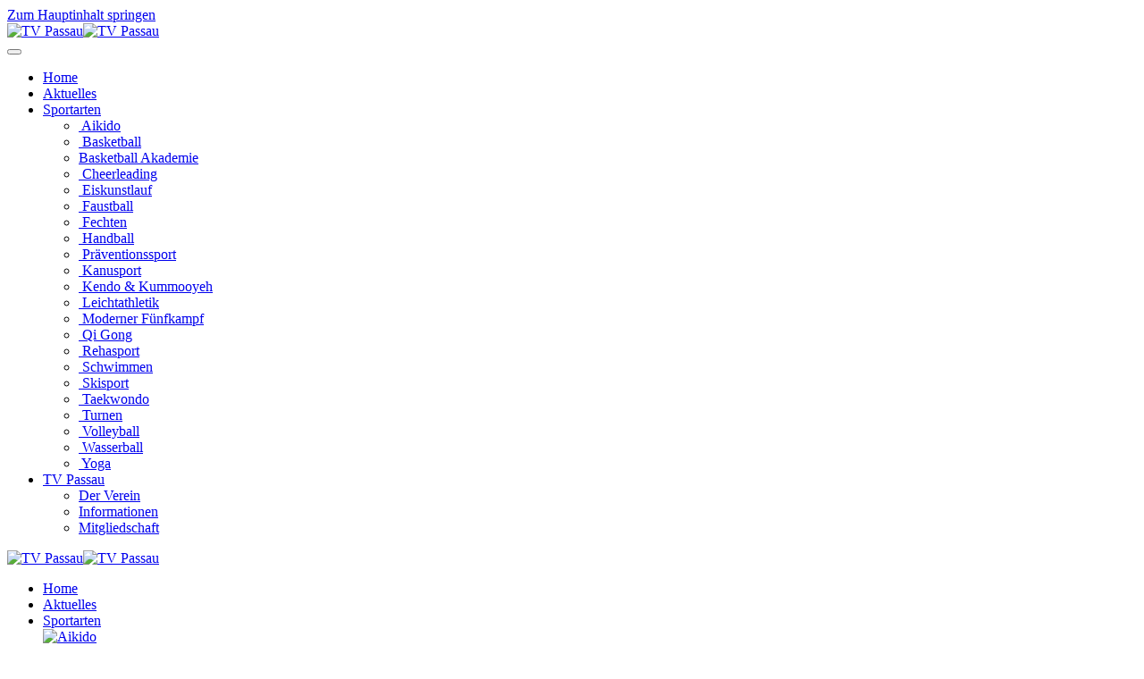

--- FILE ---
content_type: text/html; charset=utf-8
request_url: https://tv-passau.de/aktuelles/180-einladung-zur-gedenkmesse-fuer-unsere-verstorbenen-mitglieder-des-jahres-2018
body_size: 86684
content:
<!DOCTYPE html>
<html lang="de-de" dir="ltr">
    <head>
        <meta name="viewport" content="width=device-width, initial-scale=1">
        <link rel="icon" href="/images/Logos/TVP_Logo.png" sizes="any">
                <link rel="apple-touch-icon" href="/images/Logos/TVP_Logo.png">
        <meta charset="utf-8">
	<meta name="description" content="Hier finden Sie aktuelle Informationen zum Geschehen im Verein.">
	<meta name="generator" content="Joomla! - Open Source Content Management">
	<title>TV Passau – Einladung zur Gedenkmesse für verstorbene Mitglieder des Jahres 2019</title>
<link href="/media/vendor/joomla-custom-elements/css/joomla-alert.min.css?0.4.1" rel="stylesheet">
	<link href="/media/system/css/joomla-fontawesome.min.css?4.5.32" rel="preload" as="style" onload="this.onload=null;this.rel='stylesheet'">
	<link href="/templates/yootheme/css/theme.11.css?1766130887" rel="stylesheet">
	<link href="/media/plg_system_jcepro/site/css/content.min.css?86aa0286b6232c4a5b58f892ce080277" rel="stylesheet">
<script type="application/json" class="joomla-script-options new">{"joomla.jtext":{"ERROR":"Fehler","MESSAGE":"Nachricht","NOTICE":"Hinweis","WARNING":"Warnung","JCLOSE":"Schließen","JOK":"OK","JOPEN":"Öffnen"},"system.paths":{"root":"","rootFull":"https:\/\/tv-passau.de\/","base":"","baseFull":"https:\/\/tv-passau.de\/"},"csrf.token":"3729da43e0d1d7f4fbbde12884fbb432"}</script>
	<script src="/media/system/js/core.min.js?a3d8f8"></script>
	<script src="/media/vendor/webcomponentsjs/js/webcomponents-bundle.min.js?2.8.0" nomodule defer></script>
	<script src="/media/system/js/joomla-hidden-mail.min.js?80d9c7" type="module"></script>
	<script src="/media/system/js/messages.min.js?9a4811" type="module"></script>
	<script src="/templates/yootheme/vendor/assets/uikit/dist/js/uikit.min.js?4.5.32"></script>
	<script src="/templates/yootheme/vendor/assets/uikit/dist/js/uikit-icons-fuse.min.js?4.5.32"></script>
	<script src="/templates/yootheme/js/theme.js?4.5.32"></script>
	<script type="application/ld+json">{"@context":"https://schema.org","@graph":[{"@type":"Organization","@id":"https://tv-passau.de/#/schema/Organization/base","name":"TV Passau","url":"https://tv-passau.de/"},{"@type":"WebSite","@id":"https://tv-passau.de/#/schema/WebSite/base","url":"https://tv-passau.de/","name":"TV Passau","publisher":{"@id":"https://tv-passau.de/#/schema/Organization/base"}},{"@type":"WebPage","@id":"https://tv-passau.de/#/schema/WebPage/base","url":"https://tv-passau.de/aktuelles/180-einladung-zur-gedenkmesse-fuer-unsere-verstorbenen-mitglieder-des-jahres-2018","name":"TV Passau – Einladung zur Gedenkmesse für verstorbene Mitglieder des Jahres 2019","description":"Hier finden Sie aktuelle Informationen zum Geschehen im Verein.","isPartOf":{"@id":"https://tv-passau.de/#/schema/WebSite/base"},"about":{"@id":"https://tv-passau.de/#/schema/Organization/base"},"inLanguage":"de-DE"},{"@type":"Article","@id":"https://tv-passau.de/#/schema/com_content/article/180","name":"Einladung zur Gedenkmesse für verstorbene Mitglieder des Jahres 2019","headline":"Einladung zur Gedenkmesse für verstorbene Mitglieder des Jahres 2019","inLanguage":"de-DE","thumbnailUrl":"images/Beitraege/TV-Passau_content.jpg","isPartOf":{"@id":"https://tv-passau.de/#/schema/WebPage/base"}}]}</script>
	<script>window.yootheme ||= {}; var $theme = yootheme.theme = {"i18n":{"close":{"label":"Schlie\u00dfen"},"totop":{"label":"Zur\u00fcck nach oben"},"marker":{"label":"\u00d6ffnen"},"navbarToggleIcon":{"label":"Men\u00fc \u00f6ffnen"},"paginationPrevious":{"label":"Vorherige Seite"},"paginationNext":{"label":"N\u00e4chste Seite"},"searchIcon":{"toggle":"Suche \u00f6ffnen","submit":"Suche ausf\u00fchren"},"slider":{"next":"N\u00e4chste Folie","previous":"Vorherige Folie","slideX":"Folie %s","slideLabel":"%s von %s"},"slideshow":{"next":"N\u00e4chste Folie","previous":"Vorherige Folie","slideX":"Folie %s","slideLabel":"%s von %s"},"lightboxPanel":{"next":"N\u00e4chste Folie","previous":"Vorherige Folie","slideLabel":"%s von %s","close":"Schlie\u00dfen"}}};</script>

    </head>
    <body class="columnwidth-200">

        <div class="uk-hidden-visually uk-notification uk-notification-top-left uk-width-auto">
            <div class="uk-notification-message">
                <a href="#tm-main" class="uk-link-reset">Zum Hauptinhalt springen</a>
            </div>
        </div>

        
        
        <div class="tm-page">

                        


<header class="tm-header-mobile uk-hidden@l">


        <div uk-sticky show-on-up animation="uk-animation-slide-top" cls-active="uk-navbar-sticky" sel-target=".uk-navbar-container">
    
        <div class="uk-navbar-container">

            <div class="uk-container uk-container-expand">
                <nav class="uk-navbar" uk-navbar="{&quot;align&quot;:&quot;left&quot;,&quot;container&quot;:&quot;.tm-header-mobile &gt; [uk-sticky]&quot;,&quot;boundary&quot;:&quot;.tm-header-mobile .uk-navbar-container&quot;}">

                                        <div class="uk-navbar-left ">

                                                    <a href="https://tv-passau.de/" aria-label="Zurück zur Startseite" class="uk-logo uk-navbar-item">
    <img alt="TV Passau" loading="eager" width="100" height="114" src="/images/Logos/TVP_Logo_invertiert.svg"><img class="uk-logo-inverse" alt="TV Passau" loading="eager" width="100" height="114" src="/images/Logos/TVP_Logo_invertiert.svg"></a>
                        
                        
                        
                    </div>
                    
                    
                                        <div class="uk-navbar-right">

                                                    
                        
                                                    <a uk-toggle href="#tm-dialog-mobile" class="uk-navbar-toggle">

        
        <div uk-navbar-toggle-icon></div>

        
    </a>
                        
                    </div>
                    
                </nav>
            </div>

        </div>

        </div>
    



        <div id="tm-dialog-mobile" uk-offcanvas="container: true; overlay: true" mode="slide" flip>
        <div class="uk-offcanvas-bar uk-flex uk-flex-column">

                        <button class="uk-offcanvas-close uk-close-large" type="button" uk-close uk-toggle="cls: uk-close-large; mode: media; media: @s"></button>
            
                        <div class="uk-margin-auto-bottom">
                
<div class="uk-panel" id="module-255">

    
    
<ul class="uk-nav uk-nav-default">
    
	<li class="item-101 uk-active"><a href="/">Home</a></li>
	<li class="item-231 uk-active"><a href="/aktuelles">Aktuelles</a></li>
	<li class="item-102 uk-parent"><a href="/sportarten">Sportarten</a>
	<ul class="uk-nav-sub">

		<li class="item-103"><a href="/sportarten/aikido"><img src="/images/Icons/TVP_Icons_Sportarten_Aikido-weiss.svg" width="121" height="124" class="uk-margin-small-right" alt loading="eager"> Aikido</a></li>
		<li class="item-201"><a href="/sportarten/basketball"><img src="/images/Icons/TVP_Icons_Sportarten_Basketball-weiss.svg" width="128" height="128" class="uk-margin-small-right" alt loading="eager"> Basketball</a></li>
		<li class="item-836"><a href="/sportarten/basketball-akademie">Basketball Akademie</a></li>
		<li class="item-202"><a href="/sportarten/cheerleading"><img src="/images/Icons/TVP_Icons_Sportarten_Cheerleading-weiss.svg" width="132" height="126" class="uk-margin-small-right" alt loading="eager"> Cheerleading</a></li>
		<li class="item-203"><a href="/sportarten/eiskunstlauf"><img src="/images/Icons/TVP_Icons_Sportarten_Eiskunstlauf_2-weiss.svg" width="138" height="130" class="uk-margin-small-right" alt loading="eager"> Eiskunstlauf</a></li>
		<li class="item-204"><a href="/sportarten/faustball"><img src="/images/Icons/TVP_Icons_Sportarten_Faustball-weiss.svg" width="99" height="133" class="uk-margin-small-right" alt loading="eager"> Faustball</a></li>
		<li class="item-205"><a href="/sportarten/fechten"><img src="/images/Icons/TVP_Icons_Sportarten_Fechten-weiss.svg" width="151" height="133" class="uk-margin-small-right" alt loading="eager"> Fechten</a></li>
		<li class="item-207"><a href="/sportarten/handball"><img src="/images/Icons/TVP_Icons_Sportarten_Handball-weiss.svg" width="102" height="138" class="uk-margin-small-right" alt loading="eager"> Handball</a></li>
		<li class="item-208"><a href="/sportarten/herz-praeventionssport"><img src="/images/Icons/TVP_Icons_Sportarten_Herz-und-Preaventionssport-weiss.svg" width="98" height="143" class="uk-margin-small-right" alt loading="eager"> Präventionssport</a></li>
		<li class="item-209"><a href="/sportarten/kanusport"><img src="/images/Icons/TVP_Icons_Sportarten_Kanusport-weiss.svg" width="133" height="124" class="uk-margin-small-right" alt loading="eager"> Kanusport</a></li>
		<li class="item-357"><a href="/sportarten/kendo-kummooyeh"><img src="/images/Icons/TVP_Icons_Sportarten_Kendo-weiss.svg" width="83" height="143" class="uk-margin-small-right" alt loading="eager"> Kendo &amp; Kummooyeh</a></li>
		<li class="item-210"><a href="/sportarten/leichtathletik"><img src="/images/Icons/TVP_Icons_Sportarten_Leichtathletik-weiss.svg" width="103" height="125" class="uk-margin-small-right" alt loading="eager"> Leichtathletik</a></li>
		<li class="item-211"><a href="/sportarten/moderner-fuenfkampf"><img src="/images/Icons/TVP_Icons_Sportarten_Moderner-Fuenfkampf-weiss.svg" width="132" height="150" class="uk-margin-small-right" alt loading="eager"> Moderner Fünfkampf</a></li>
		<li class="item-503"><a href="/sportarten/qi-gong"><img src="/images/Icons/TVP_Icons_Sportarten_Qi-Gong-weiss.svg" width="111" height="144" class="uk-margin-small-right" alt loading="eager"> Qi Gong</a></li>
		<li class="item-269"><a href="/sportarten/rehasport"><img src="/images/Icons/TVP_Icons_Sportarten_Rehasport-weiss.svg" width="78" height="154" class="uk-margin-small-right" alt loading="eager"> Rehasport</a></li>
		<li class="item-212"><a href="/sportarten/schwimmen"><img src="/images/Icons/TVP_Icons_Sportarten_Schwimmen-weiss.svg" width="125" height="87" class="uk-margin-small-right" alt loading="eager"> Schwimmen</a></li>
		<li class="item-213"><a href="/sportarten/skisport"><img src="/images/Icons/TVP_Icons_Sportarten_Skisport-weiss.svg" width="110" height="133" class="uk-margin-small-right" alt loading="eager"> Skisport</a></li>
		<li class="item-214"><a href="/sportarten/taekwondo"><img src="/images/Icons/TVP_Icons_Sportarten_Taekwondo-weiss.svg" width="210" height="132" class="uk-margin-small-right" alt loading="eager"> Taekwondo</a></li>
		<li class="item-216"><a href="/sportarten/turnen"><img src="/images/Icons/TVP_Icons_Sportarten_Turnen-weiss.svg" width="228" height="141" class="uk-margin-small-right" alt loading="eager"> Turnen</a></li>
		<li class="item-217"><a href="/sportarten/volleyball"><img src="/images/Icons/TVP_Icons_Sportarten_Volleyball-weiss.svg" width="125" height="125" class="uk-margin-small-right" alt loading="eager"> Volleyball</a></li>
		<li class="item-220"><a href="/sportarten/wasserball"><img src="/images/Icons/TVP_Icons_Sportarten_Volleyball_2-weiss.svg" width="93" height="155" class="uk-margin-small-right" alt loading="eager"> Wasserball</a></li>
		<li class="item-489"><a href="/sportarten/yoga"><img src="/images/Icons/TVP_Icons_Sportarten_Yoga-weiss.svg" width="133" height="116" class="uk-margin-small-right" alt loading="eager"> Yoga</a></li></ul></li>
	<li class="item-221 uk-parent"><a href="/tv-passau/verein" class="infos">TV Passau</a>
	<ul class="uk-nav-sub">

		<li class="item-228"><a href="/tv-passau/verein">Der Verein</a></li>
		<li class="item-729"><a href="/tv-passau/foerderkreis-jugend">Informationen</a></li>
		<li class="item-229"><a href="/tv-passau/mitgliedschaft">Mitgliedschaft</a></li></ul></li></ul>

</div>

            </div>
            
            
        </div>
    </div>
    
    
    

</header>




<header class="tm-header uk-visible@l">



        <div uk-sticky media="@l" show-on-up animation="uk-animation-slide-top" cls-active="uk-navbar-sticky" sel-target=".uk-navbar-container">
    
        <div class="uk-navbar-container">

            <div class="uk-container uk-container-large">
                <nav class="uk-navbar" uk-navbar="{&quot;align&quot;:&quot;left&quot;,&quot;container&quot;:&quot;.tm-header &gt; [uk-sticky]&quot;,&quot;boundary&quot;:&quot;.tm-header .uk-navbar-container&quot;}">

                                        <div class="uk-navbar-left ">

                                                    <a href="https://tv-passau.de/" aria-label="Zurück zur Startseite" class="uk-logo uk-navbar-item">
    <img alt="TV Passau" loading="eager" width="100" height="114" src="/images/Logos/TVP_Logo_invertiert.svg"><img class="uk-logo-inverse" alt="TV Passau" loading="eager" width="100" height="114" src="/images/Logos/TVP_Logo_invertiert.svg"></a>
                        
                        
                        
                    </div>
                    
                                        <div class="uk-navbar-center">

                        
                                                    
<ul class="uk-navbar-nav">
    
	<li class="item-101"><a href="/">Home</a></li>
	<li class="item-231 uk-active"><a href="/aktuelles">Aktuelles</a></li>
	<li class="item-102 uk-parent"><a href="/sportarten">Sportarten</a>
	<div class="uk-drop uk-navbar-dropdown uk-navbar-dropdown-large" pos="bottom-left" stretch="x" boundary=".tm-header .uk-navbar-container"><style class="uk-margin-remove-adjacent">#menu-item-102\#0 .el-item{width: 150px;}#menu-item-102\#0 .uk-card-small .uk-card-body{padding-top: 0!important;}#menu-item-102\#0 .figure{position: relative; width: 360px; max-width: 100%;}#menu-item-102\#0 .figure img.Sirv.image-hover{position: absolute; top: 0; right: 0; left: 0; bottom: 0; object-fit: contain; opacity: 0; transition: opacity .3s; transition-timing-function: ease-in-out;}#menu-item-102\#0 .figure:hover img.Sirv.image-hover{opacity: 1;}</style><div class="uk-margin-xlarge uk-container uk-container-expand"><div class="uk-grid tm-grid-expand uk-child-width-1-1">
<div class="uk-width-1-1">
    
        
            
            
            
                
                    
<div class="uk-margin uk-text-center" uk-slider id="menu-item-102#0">
    <div class="uk-position-relative">
                <div class="uk-slider-container">        
            <div class="uk-slider-items uk-grid">                                <div class="uk-flex">
<div class="el-item uk-width-1-1 uk-flex uk-flex-column">
        <a class="uk-flex-1 uk-panel uk-flex uk-flex-column uk-flex-middle uk-margin-remove-first-child uk-link-toggle" href="/sportarten/aikido">    
        
            
                
            
            
                                                
                
                    

                <div class="el-meta uk-text-meta uk-margin-small-top"><div class="figure"><img class="Sirv image-main sirv-image-loaded" src="/images/Icons/TVP_Icons_Sportarten_Aikido.svg" data-src="/images/Icons/TVP_Icons_Sportarten_Aikido.svg" style="max-width: 80px;" alt="Aikido" /><img class="Sirv image-hover sirv-image-loaded" data-src="/images/Icons/TVP_Icons_Sportarten_Aikido_bewegt.svg" style="background: #fff; max-width: 80px; display: block; margin-left: auto; margin-right: auto;" alt="Aikido" src="/images/Icons/TVP_Icons_Sportarten_Aikido_bewegt.svg" /></div></div>        
                <h3 class="el-title uk-h5 uk-margin-small-top uk-margin-remove-bottom">                        Aikido                    </h3>        
        
    
        
        
        
        
        

                
                
            
        
        </a>    
</div></div>                                <div class="uk-flex">
<div class="el-item uk-width-1-1 uk-flex uk-flex-column">
        <a class="uk-flex-1 uk-panel uk-flex uk-flex-column uk-flex-middle uk-margin-remove-first-child uk-link-toggle" href="/sportarten/basketball">    
        
            
                
            
            
                                                
                
                    

                <div class="el-meta uk-text-meta uk-margin-small-top"><div class="figure"><img class="Sirv image-main sirv-image-loaded" src="/images/Icons/TVP_Icons_Sportarten_Basketball.svg" data-src="/images/Icons/TVP_Icons_Sportarten_Basketball.svg" style="max-width: 80px;" alt="Basketball" /><img class="Sirv image-hover sirv-image-loaded" data-src="/images/Icons/TVP_Icons_Sportarten_Basketball_bewegt.svg" style="background: #fff; max-width: 80px; display: block; margin-left: auto; margin-right: auto;" alt="Basketball" src="/images/Icons/TVP_Icons_Sportarten_Basketball_bewegt.svg" /></div></div>        
                <h3 class="el-title uk-h5 uk-margin-small-top uk-margin-remove-bottom">                        Basketball                    </h3>        
        
    
        
        
        
        
        

                
                
            
        
        </a>    
</div></div>                                <div class="uk-flex">
<div class="el-item uk-width-1-1 uk-flex uk-flex-column">
        <a class="uk-flex-1 uk-panel uk-flex uk-flex-column uk-flex-middle uk-margin-remove-first-child uk-link-toggle" href="/sportarten/basketball-akademie">    
        
            
                
            
            
                                                
                
                    

                <div class="el-meta uk-text-meta uk-margin-small-top"><div class="figure"><img class="Sirv image-main sirv-image-loaded" src="/images/Icons/TVP_Icons_Sportarten_Basketball.svg" data-src="/images/Icons/TVP_Icons_Sportarten_Basketball.svg" style="max-width: 80px;" alt="Basketball" /><img class="Sirv image-hover sirv-image-loaded" data-src="/images/Icons/TVP_Icons_Sportarten_Basketball_bewegt.svg" style="background: #fff; max-width: 80px; display: block; margin-left: auto; margin-right: auto;" alt="Basketball" src="/images/Icons/TVP_Icons_Sportarten_Basketball_bewegt.svg" /></div></div>        
                <h3 class="el-title uk-h5 uk-margin-small-top uk-margin-remove-bottom">                        Basketball &shy;Akademie                    </h3>        
        
    
        
        
        
        
        

                
                
            
        
        </a>    
</div></div>                                <div class="uk-flex">
<div class="el-item uk-width-1-1 uk-flex uk-flex-column">
        <a class="uk-flex-1 uk-panel uk-flex uk-flex-column uk-flex-middle uk-margin-remove-first-child uk-link-toggle" href="/sportarten/cheerleading">    
        
            
                
            
            
                                                
                
                    

                <div class="el-meta uk-text-meta uk-margin-small-top"><div class="figure"><img class="Sirv image-main sirv-image-loaded" src="/images/Icons/TVP_Icons_Sportarten_Cheerleading.svg" data-src="/images/Icons/TVP_Icons_Sportarten_Cheerleading.svg" style="max-width: 80px;" alt="Cheerleading" /><img class="Sirv image-hover sirv-image-loaded" data-src="/images/Icons/TVP_Icons_Sportarten_Cheerleading_bewegt.svg" style="background: #fff; max-width: 80px; display: block; margin-left: auto; margin-right: auto;" alt="Cheerleading" src="/images/Icons/TVP_Icons_Sportarten_Cheerleading_bewegt.svg" /></div></div>        
                <h3 class="el-title uk-h5 uk-margin-small-top uk-margin-remove-bottom">                        Cheerleading                    </h3>        
        
    
        
        
        
        
        

                
                
            
        
        </a>    
</div></div>                                <div class="uk-flex">
<div class="el-item uk-width-1-1 uk-flex uk-flex-column">
        <a class="uk-flex-1 uk-panel uk-flex uk-flex-column uk-flex-middle uk-margin-remove-first-child uk-link-toggle" href="/sportarten/eiskunstlauf">    
        
            
                
            
            
                                                
                
                    

                <div class="el-meta uk-text-meta uk-margin-small-top"><div class="figure"><img class="Sirv image-main sirv-image-loaded" src="/images/Icons/TVP_Icons_Sportarten_Eiskunstlauf_2.svg" data-src="/images/Icons/TVP_Icons_Sportarten_Eiskunstlauf_2.svg" style="max-width: 80px;" alt="Eiskunstlauf" /><img class="Sirv image-hover sirv-image-loaded" data-src="/images/Icons/TVP_Icons_Sportarten_Eiskunstlauf_bewegt.svg" style="background: #fff; max-width: 80px; display: block; margin-left: auto; margin-right: auto;" alt="Eiskunstlauf" src="/images/Icons/TVP_Icons_Sportarten_Eiskunstlauf_bewegt.svg" /></div></div>        
                <h3 class="el-title uk-h5 uk-margin-small-top uk-margin-remove-bottom">                        Eiskunstlauf                    </h3>        
        
    
        
        
        
        
        

                
                
            
        
        </a>    
</div></div>                                <div class="uk-flex">
<div class="el-item uk-width-1-1 uk-flex uk-flex-column">
        <a class="uk-flex-1 uk-panel uk-flex uk-flex-column uk-flex-middle uk-margin-remove-first-child uk-link-toggle" href="/sportarten/faustball">    
        
            
                
            
            
                                                
                
                    

                <div class="el-meta uk-text-meta uk-margin-small-top"><div class="figure"><img class="Sirv image-main sirv-image-loaded" src="/images/Icons/TVP_Icons_Sportarten_Faustball.svg" data-src="/images/Icons/TVP_Icons_Sportarten_Faustball.svg" style="max-width: 80px;" alt="Faustball" /><img class="Sirv image-hover sirv-image-loaded" data-src="/images/Icons/TVP_Icons_Sportarten_Faustball_bewegt.svg" style="background: #fff; max-width: 80px; display: block; margin-left: auto; margin-right: auto;" alt="Faustball" src="/images/Icons/TVP_Icons_Sportarten_Faustball_bewegt.svg" /></div></div>        
                <h3 class="el-title uk-h5 uk-margin-small-top uk-margin-remove-bottom">                        Faustball                    </h3>        
        
    
        
        
        
        
        

                
                
            
        
        </a>    
</div></div>                                <div class="uk-flex">
<div class="el-item uk-width-1-1 uk-flex uk-flex-column">
        <a class="uk-flex-1 uk-panel uk-flex uk-flex-column uk-flex-middle uk-margin-remove-first-child uk-link-toggle" href="/sportarten/fechten">    
        
            
                
            
            
                                                
                
                    

                <div class="el-meta uk-text-meta uk-margin-small-top"><div class="figure"><img class="Sirv image-main sirv-image-loaded" src="/images/Icons/TVP_Icons_Sportarten_Fechten.svg" data-src="/images/Icons/TVP_Icons_Sportarten_Fechten.svg" style="max-width: 80px;" alt="Fechten" /><img class="Sirv image-hover sirv-image-loaded" data-src="/images/Icons/TVP_Icons_Sportarten_Fechten_bewegt.svg" style="background: #fff; max-width: 80px; display: block; margin-left: auto; margin-right: auto;" alt="Faustball" src="/images/Icons/TVP_Icons_Sportarten_Fechten_bewegt.svg" /></div></div>        
                <h3 class="el-title uk-h5 uk-margin-small-top uk-margin-remove-bottom">                        Fechten                    </h3>        
        
    
        
        
        
        
        

                
                
            
        
        </a>    
</div></div>                                <div class="uk-flex">
<div class="el-item uk-width-1-1 uk-flex uk-flex-column">
        <a class="uk-flex-1 uk-panel uk-flex uk-flex-column uk-flex-middle uk-margin-remove-first-child uk-link-toggle" href="/sportarten/handball">    
        
            
                
            
            
                                                
                
                    

                <div class="el-meta uk-text-meta uk-margin-small-top"><div class="figure"><img class="Sirv image-main sirv-image-loaded" src="/images/Icons/TVP_Icons_Sportarten_Handball.svg" data-src="/images/Icons/TVP_Icons_Sportarten_Handball.svg" style="max-width: 80px;" alt="Handball" /><img class="Sirv image-hover sirv-image-loaded" data-src="/images/Icons/TVP_Icons_Sportarten_Handball_bewegt.svg" style="background: #fff; max-width: 80px; display: block; margin-left: auto; margin-right: auto;" alt="Handball" src="/images/Icons/TVP_Icons_Sportarten_Handball_bewegt.svg" /></div></div>        
                <h3 class="el-title uk-h5 uk-margin-small-top uk-margin-remove-bottom">                        Handball                    </h3>        
        
    
        
        
        
        
        

                
                
            
        
        </a>    
</div></div>                                <div class="uk-flex">
<div class="el-item uk-width-1-1 uk-flex uk-flex-column">
        <a class="uk-flex-1 uk-panel uk-flex uk-flex-column uk-flex-middle uk-margin-remove-first-child uk-link-toggle" href="/sportarten/kanusport">    
        
            
                
            
            
                                                
                
                    

                <div class="el-meta uk-text-meta uk-margin-small-top"><div class="figure"><img class="Sirv image-main sirv-image-loaded" src="/images/Icons/TVP_Icons_Sportarten_Kanusport.svg" data-src="/images/Icons/TVP_Icons_Sportarten_Kanusport.svg" style="max-width: 80px;" alt="Kanusport" /><img class="Sirv image-hover sirv-image-loaded" data-src="/images/Icons/TVP_Icons_Sportarten_Kanusport_bewegt.svg" style="background: #fff; max-width: 80px; display: block; margin-left: auto; margin-right: auto;" alt="Kanusport" src="/images/Icons/TVP_Icons_Sportarten_Kanusport_bewegt.svg" /></div></div>        
                <h3 class="el-title uk-h5 uk-margin-small-top uk-margin-remove-bottom">                        Kanusport                    </h3>        
        
    
        
        
        
        
        

                
                
            
        
        </a>    
</div></div>                                <div class="uk-flex">
<div class="el-item uk-width-1-1 uk-flex uk-flex-column">
        <a class="uk-flex-1 uk-panel uk-flex uk-flex-column uk-flex-middle uk-margin-remove-first-child uk-link-toggle" href="/sportarten/kendo-kummooyeh">    
        
            
                
            
            
                                                
                
                    

                <div class="el-meta uk-text-meta uk-margin-small-top"><div class="figure"><img class="Sirv image-main sirv-image-loaded" src="/images/Icons/TVP_Icons_Sportarten_Kendo.svg" data-src="/images/Icons/TVP_Icons_Sportarten_Kendo.svg" style="max-width: 80px;" alt="Kendo" /><img class="Sirv image-hover sirv-image-loaded" data-src="/images/Icons/TVP_Icons_Sportarten_Kendo_bewegt.svg" style="background: #fff; max-width: 80px; display: block; margin-left: auto; margin-right: auto;" alt="Kendo" src="/images/Icons/TVP_Icons_Sportarten_Kendo_bewegt.svg" /></div></div>        
                <h3 class="el-title uk-h5 uk-margin-small-top uk-margin-remove-bottom">                        Kendo & <br />Kummooyeh                    </h3>        
        
    
        
        
        
        
        

                
                
            
        
        </a>    
</div></div>                                <div class="uk-flex">
<div class="el-item uk-width-1-1 uk-flex uk-flex-column">
        <a class="uk-flex-1 uk-panel uk-flex uk-flex-column uk-flex-middle uk-margin-remove-first-child uk-link-toggle" href="/sportarten/leichtathletik">    
        
            
                
            
            
                                                
                
                    

                <div class="el-meta uk-text-meta uk-margin-small-top"><div class="figure"><img class="Sirv image-main sirv-image-loaded" src="/images/Icons/TVP_Icons_Sportarten_Leichtathletik.svg" data-src="/images/Icons/TVP_Icons_Sportarten_Leichtathletik.svg" style="max-width: 80px;" alt="Leichtathletik" /><img class="Sirv image-hover sirv-image-loaded" data-src="/images/Icons/TVP_Icons_Sportarten_Leichtathletik_bewegt.svg" style="background: #fff; max-width: 80px; display: block; margin-left: auto; margin-right: auto;" alt="Leichtathletik" src="/images/Icons/TVP_Icons_Sportarten_Leichtathletik_bewegt.svg" /></div></div>        
                <h3 class="el-title uk-h5 uk-margin-small-top uk-margin-remove-bottom">                        Leicht&shy;athletik                    </h3>        
        
    
        
        
        
        
        

                
                
            
        
        </a>    
</div></div>                                <div class="uk-flex">
<div class="el-item uk-width-1-1 uk-flex uk-flex-column">
        <a class="uk-flex-1 uk-panel uk-flex uk-flex-column uk-flex-middle uk-margin-remove-first-child uk-link-toggle" href="/sportarten/qi-gong">    
        
            
                
            
            
                                                
                
                    

                <div class="el-meta uk-text-meta uk-margin-small-top"><div class="figure"><img class="Sirv image-main sirv-image-loaded" src="/images/Icons/TVP_Icons_Sportarten_Qi-Gong.svg" data-src="/images/Icons/TVP_Icons_Sportarten_Qi-Gong.svg" style="max-width: 80px;" alt="Qi Gong" /><img class="Sirv image-hover sirv-image-loaded" data-src="/images/Icons/TVP_Icons_Sportarten_Qi-Gong_bewegt.svg" style="background: #fff; max-width: 80px; display: block; margin-left: auto; margin-right: auto;" alt="Qi Gong" src="/images/Icons/TVP_Icons_Sportarten_Qi-Gong_bewegt.svg" /></div></div>        
                <h3 class="el-title uk-h5 uk-margin-small-top uk-margin-remove-bottom">                        Qi Gong                    </h3>        
        
    
        
        
        
        
        

                
                
            
        
        </a>    
</div></div>                                <div class="uk-flex">
<div class="el-item uk-width-1-1 uk-flex uk-flex-column">
        <a class="uk-flex-1 uk-panel uk-flex uk-flex-column uk-flex-middle uk-margin-remove-first-child uk-link-toggle" href="/sportarten/rehasport">    
        
            
                
            
            
                                                
                
                    

                <div class="el-meta uk-text-meta uk-margin-small-top"><div class="figure"><img class="Sirv image-main sirv-image-loaded" src="/images/Icons/TVP_Icons_Sportarten_Rehasport.svg" data-src="/images/Icons/TVP_Icons_Sportarten_Rehasport.svg" style="max-width: 80px;" alt="Rehasport" /><img class="Sirv image-hover sirv-image-loaded" data-src="/images/Icons/TVP_Icons_Sportarten_Rehasport_bewegt.svg" style="background: #fff; max-width: 80px; display: block; margin-left: auto; margin-right: auto;" alt="Rehasport" src="/images/Icons/TVP_Icons_Sportarten_Rehasport_bewegt.svg" /></div></div>        
                <h3 class="el-title uk-h5 uk-margin-small-top uk-margin-remove-bottom">                        Rehasport                    </h3>        
        
    
        
        
        
        
        

                
                
            
        
        </a>    
</div></div>                                <div class="uk-flex">
<div class="el-item uk-width-1-1 uk-flex uk-flex-column">
        <a class="uk-flex-1 uk-panel uk-flex uk-flex-column uk-flex-middle uk-margin-remove-first-child uk-link-toggle" href="/sportarten/schwimmen">    
        
            
                
            
            
                                                
                
                    

                <div class="el-meta uk-text-meta uk-margin-small-top"><div class="figure"><img class="Sirv image-main sirv-image-loaded" src="/images/Icons/TVP_Icons_Sportarten_Schwimmen.svg" data-src="/images/Icons/TVP_Icons_Sportarten_Schwimmen.svg" style="max-width: 80px;" alt="Schwimmen" /><img class="Sirv image-hover sirv-image-loaded" data-src="/images/Icons/TVP_Icons_Sportarten_Schwimmen_bewegt.svg" style="background: #fff; max-width: 80px; display: block; margin-left: auto; margin-right: auto;" alt="Schwimmen" src="/images/Icons/TVP_Icons_Sportarten_Schwimmen_bewegt.svg" /></div></div>        
                <h3 class="el-title uk-h5 uk-margin-small-top uk-margin-remove-bottom">                        Schwimmen                    </h3>        
        
    
        
        
        
        
        

                
                
            
        
        </a>    
</div></div>                                <div class="uk-flex">
<div class="el-item uk-width-1-1 uk-flex uk-flex-column">
        <a class="uk-flex-1 uk-panel uk-flex uk-flex-column uk-flex-middle uk-margin-remove-first-child uk-link-toggle" href="/sportarten/skisport">    
        
            
                
            
            
                                                
                
                    

                <div class="el-meta uk-text-meta uk-margin-small-top"><div class="figure"><img class="Sirv image-main sirv-image-loaded" src="/images/Icons/TVP_Icons_Sportarten_Skisport.svg" data-src="/images/Icons/TVP_Icons_Sportarten_Skisport.svg" style="max-width: 80px;" alt="Skisport" /><img class="Sirv image-hover sirv-image-loaded" data-src="/images/Icons/TVP_Icons_Sportarten_Skisport_bewegt.svg" style="background: #fff; max-width: 80px; display: block; margin-left: auto; margin-right: auto;" alt="Skisport" src="/images/Icons/TVP_Icons_Sportarten_Skisport_bewegt.svg" /></div></div>        
                <h3 class="el-title uk-h5 uk-margin-small-top uk-margin-remove-bottom">                        Skisport                    </h3>        
        
    
        
        
        
        
        

                
                
            
        
        </a>    
</div></div>                                <div class="uk-flex">
<div class="el-item uk-width-1-1 uk-flex uk-flex-column">
        <a class="uk-flex-1 uk-panel uk-flex uk-flex-column uk-flex-middle uk-margin-remove-first-child uk-link-toggle" href="/sportarten/taekwondo">    
        
            
                
            
            
                                                
                
                    

                <div class="el-meta uk-text-meta uk-margin-small-top"><div class="figure"><img class="Sirv image-main sirv-image-loaded" src="/images/Icons/TVP_Icons_Sportarten_Taekwondo.svg" data-src="/images/Icons/TVP_Icons_Sportarten_Taekwondo.svg" style="max-width: 80px;" alt="Taekwondo" /><img class="Sirv image-hover sirv-image-loaded" data-src="/images/Icons/TVP_Icons_Sportarten_Taekwondo_bewegt.svg" style="background: #fff; max-width: 80px; display: block; margin-left: auto; margin-right: auto;" alt="Taekwondo" src="/images/Icons/TVP_Icons_Sportarten_Taekwondo_bewegt.svg" /></div></div>        
                <h3 class="el-title uk-h5 uk-margin-small-top uk-margin-remove-bottom">                        Taekwondo                    </h3>        
        
    
        
        
        
        
        

                
                
            
        
        </a>    
</div></div>                                <div class="uk-flex">
<div class="el-item uk-width-1-1 uk-flex uk-flex-column">
        <a class="uk-flex-1 uk-panel uk-flex uk-flex-column uk-flex-middle uk-margin-remove-first-child uk-link-toggle" href="/sportarten/turnen">    
        
            
                
            
            
                                                
                
                    

                <div class="el-meta uk-text-meta uk-margin-small-top"><div class="figure"><img class="Sirv image-main sirv-image-loaded" src="/images/Icons/TVP_Icons_Sportarten_Turnen.svg" data-src="/images/Icons/TVP_Icons_Sportarten_Turnen.svg" style="max-width: 80px;" alt="Turnen" /><img class="Sirv image-hover sirv-image-loaded" data-src="/images/Icons/TVP_Icons_Sportarten_Turnen_bewegt.svg" style="background: #fff; max-width: 80px; display: block; margin-left: auto; margin-right: auto;" alt="Turnen" src="/images/Icons/TVP_Icons_Sportarten_Turnen_bewegt.svg" /></div></div>        
                <h3 class="el-title uk-h5 uk-margin-small-top uk-margin-remove-bottom">                        Turnen                    </h3>        
        
    
        
        
        
        
        

                
                
            
        
        </a>    
</div></div>                                <div class="uk-flex">
<div class="el-item uk-width-1-1 uk-flex uk-flex-column">
        <a class="uk-flex-1 uk-panel uk-flex uk-flex-column uk-flex-middle uk-margin-remove-first-child uk-link-toggle" href="/sportarten/volleyball">    
        
            
                
            
            
                                                
                
                    

                <div class="el-meta uk-text-meta uk-margin-small-top"><div class="figure"><img class="Sirv image-main sirv-image-loaded" src="/images/Icons/TVP_Icons_Sportarten_Volleyball.svg" data-src="/images/Icons/TVP_Icons_Sportarten_Volleyball.svg" style="max-width: 80px;" alt="Volleyball" /><img class="Sirv image-hover sirv-image-loaded" data-src="/images/Icons/TVP_Icons_Sportarten_Volleyball_bewegt.svg" style="background: #fff; max-width: 80px; display: block; margin-left: auto; margin-right: auto;" alt="Volleyball" src="/images/Icons/TVP_Icons_Sportarten_Volleyball_bewegt.svg" /></div></div>        
                <h3 class="el-title uk-h5 uk-margin-small-top uk-margin-remove-bottom">                        Volleyball                    </h3>        
        
    
        
        
        
        
        

                
                
            
        
        </a>    
</div></div>                                <div class="uk-flex">
<div class="el-item uk-width-1-1 uk-flex uk-flex-column">
        <a class="uk-flex-1 uk-panel uk-flex uk-flex-column uk-flex-middle uk-margin-remove-first-child uk-link-toggle" href="/sportarten/wasserball">    
        
            
                
            
            
                                                
                
                    

                <div class="el-meta uk-text-meta uk-margin-small-top"><div class="figure"><img class="Sirv image-main sirv-image-loaded" src="/images/Icons/TVP_Icons_Sportarten_Wasserball.svg" data-src="/images/Icons/TVP_Icons_Sportarten_Wasserball.svg" style="max-width: 80px;" alt="Wasserball" /><img class="Sirv image-hover sirv-image-loaded" data-src="/images/Icons/TVP_Icons_Sportarten_Wasserball_bewegt.svg" style="background: #fff; max-width: 80px; display: block; margin-left: auto; margin-right: auto;" alt="Wasserball" src="/images/Icons/TVP_Icons_Sportarten_Wasserball_bewegt.svg" /></div></div>        
                <h3 class="el-title uk-h5 uk-margin-small-top uk-margin-remove-bottom">                        Wasserball                    </h3>        
        
    
        
        
        
        
        

                
                
            
        
        </a>    
</div></div>                                <div class="uk-flex">
<div class="el-item uk-width-1-1 uk-flex uk-flex-column">
        <a class="uk-flex-1 uk-panel uk-flex uk-flex-column uk-flex-middle uk-margin-remove-first-child uk-link-toggle" href="/sportarten/yoga">    
        
            
                
            
            
                                                
                
                    

                <div class="el-meta uk-text-meta uk-margin-small-top"><div class="figure"><img class="Sirv image-main sirv-image-loaded" src="/images/Icons/TVP_Icons_Sportarten_Yoga.svg" data-src="/images/Icons/TVP_Icons_Sportarten_Yoga.svg" style="max-width: 80px;" alt="Yoga" /><img class="Sirv image-hover sirv-image-loaded" data-src="/images/Icons/TVP_Icons_Sportarten_Yoga_bewegt.svg" style="background: #fff; max-width: 80px; display: block; margin-left: auto; margin-right: auto;" alt="Yoga" src="/images/Icons/TVP_Icons_Sportarten_Yoga_bewegt.svg" /></div></div>        
                <h3 class="el-title uk-h5 uk-margin-small-top uk-margin-remove-bottom">                        Yoga                    </h3>        
        
    
        
        
        
        
        

                
                
            
        
        </a>    
</div></div>                                <div class="uk-flex">
<div class="el-item uk-width-1-1 uk-flex uk-flex-column">
        <a class="uk-flex-1 uk-panel uk-flex uk-flex-column uk-flex-middle uk-margin-remove-first-child uk-link-toggle" href="/sportarten/moderner-fuenfkampf">    
        
            
                
            
            
                                                
                
                    

                <div class="el-meta uk-text-meta uk-margin-small-top"><div class="figure"><img class="Sirv image-main sirv-image-loaded" src="/images/Icons/TVP_Icons_Sportarten_Moderner-Fuenfkampf.svg" data-src="/images/Icons/TVP_Icons_Sportarten_Moderner-Fuenfkampf.svg" style="max-width: 80px;" alt="Moderner Fünfkampf" /><img class="Sirv image-hover sirv-image-loaded" data-src="/images/Icons/TVP_Icons_Sportarten_Moderner-Fuenfkampf_bewegt.svg" style="background: #fff; max-width: 80px; display: block; margin-left: auto; margin-right: auto;" alt="Moderner Fünfkampf" src="/images/Icons/TVP_Icons_Sportarten_Moderner-Fuenfkampf_bewegt.svg" /></div></div>        
                <h3 class="el-title uk-h5 uk-margin-small-top uk-margin-remove-bottom">                        Moderner &shy;Fünfkampf                    </h3>        
        
    
        
        
        
        
        

                
                
            
        
        </a>    
</div></div>                                <div class="uk-flex">
<div class="el-item uk-width-1-1 uk-flex uk-flex-column">
        <a class="uk-flex-1 uk-panel uk-flex uk-flex-column uk-flex-middle uk-margin-remove-first-child uk-link-toggle" href="/sportarten/herz-praeventionssport">    
        
            
                
            
            
                                                
                
                    

                <div class="el-meta uk-text-meta uk-margin-small-top"><div class="figure"><img class="Sirv image-main sirv-image-loaded" src="/images/Icons/TVP_Icons_Sportarten_Herz-und-Preaventionssport.svg" data-src="/images/Icons/TVP_Icons_Sportarten_Herz-und-Preaventionssport.svg" style="max-width: 80px;" alt="Herz- und Präventionssport" /><img class="Sirv image-hover sirv-image-loaded" data-src="/images/Icons/TVP_Icons_Sportarten_Herz-und-Praeventionssport_bewegt.svg" style="background: #fff; max-width: 80px; display: block; margin-left: auto; margin-right: auto;" alt="Herz- und Präventionssport" src="/images/Icons/TVP_Icons_Sportarten_Herz-und-Praeventionssport_bewegt.svg" /></div></div>        
                <h3 class="el-title uk-h5 uk-margin-small-top uk-margin-remove-bottom">                        Präventions&shy;sport                    </h3>        
        
    
        
        
        
        
        

                
                
            
        
        </a>    
</div></div>                            </div>
                </div>        
                

    <div class="uk-position-center-left-out" uk-inverse uk-toggle="cls: uk-position-center-left-out uk-position-center-left; mode: media; media: @m">    <a class="el-slidenav" href="#" uk-slidenav-previous uk-slider-item="previous"></a>    </div>
    <div class="uk-position-center-right-out" uk-inverse uk-toggle="cls: uk-position-center-right-out uk-position-center-right; mode: media; media: @m">    <a class="el-slidenav" href="#" uk-slidenav-next uk-slider-item="next"></a>    </div>
        
    </div>
    
</div>
                
            
        
    
</div></div></div></div></li>
	<li class="item-221 uk-parent"><a href="/tv-passau/verein" class="infos">TV Passau</a>
	<div class="uk-drop uk-navbar-dropdown uk-navbar-dropdown-large" pos="bottom-left" stretch="x" boundary=".tm-header .uk-navbar-container"><div class="uk-margin-xlarge uk-container uk-container-expand"><div class="uk-grid tm-grid-expand uk-child-width-1-1">
<div class="uk-width-1-1">
    
        
            
            
            
                
                    
<div class="uk-margin uk-text-center">
    
        <div class="uk-grid uk-child-width-1-1 uk-child-width-1-5@m uk-child-width-auto@l uk-flex-center uk-grid-match" uk-grid>                <div>
<div class="el-item uk-flex uk-flex-column">
        <a class="uk-flex-1 uk-panel uk-margin-remove-first-child uk-link-toggle" href="/tv-passau/verein">    
        
            
                
            
            
                                                
                
                    

        
                <h5 class="el-title uk-h5 uk-margin-top uk-margin-remove-bottom">                        Der Verein                    </h5>        
        
    
        
        
        
        
        

                
                
            
        
        </a>    
</div></div>
                <div>
<div class="el-item uk-flex uk-flex-column">
        <a class="uk-flex-1 uk-panel uk-margin-remove-first-child uk-link-toggle" href="/tv-passau/foerderkreis-jugend">    
        
            
                
            
            
                                                
                
                    

        
                <h5 class="el-title uk-h5 uk-margin-top uk-margin-remove-bottom">                        Informationen                    </h5>        
        
    
        
        
        
        
        

                
                
            
        
        </a>    
</div></div>
                <div>
<div class="el-item uk-flex uk-flex-column">
        <a class="uk-flex-1 uk-panel uk-margin-remove-first-child uk-link-toggle" href="/tv-passau/mitgliedschaft">    
        
            
                
            
            
                                                
                
                    

        
                <h5 class="el-title uk-h5 uk-margin-top uk-margin-remove-bottom">                        Mitgliedschaft                    </h5>        
        
    
        
        
        
        
        

                
                
            
        
        </a>    
</div></div>
                </div>
    
</div>
                
            
        
    
</div></div></div></div></li></ul>

                        
                    </div>
                    
                                        <div class="uk-navbar-right">

                        
                                                    
<div class="uk-navbar-item" id="module-244">

    
    <style class="uk-margin-remove-adjacent">#module-244\#0 .uk-light .uk-button-primary{background-color: #109dd9!important; color: #fff; border-color: transparent;}</style><div class="uk-grid tm-grid-expand uk-child-width-1-1 uk-grid-margin">
<div class="uk-width-1-1">
    
        
            
            
            
                
                    
<div id="module-244#0" class="uk-margin">
    
    
        
        
<a class="el-content uk-button uk-button-primary" href="/tv-passau/mitgliedschaft">
    
        Mitglied werden    
    
</a>


        
    
    
</div>

                
            
        
    
</div></div>
</div>

                        
                    </div>
                    
                </nav>
            </div>

        </div>

        </div>
    







</header>

            
            

            <main id="tm-main" >

                
                <div id="system-message-container" aria-live="polite"></div>

                <!-- Builder #template-sDfZzLaf --><style class="uk-margin-remove-adjacent">#template-sDfZzLaf\#0 .uk-breadcrumb > * > *{font-size: 14px; letter-spacing: 1px;}@media (min-width: 960px){#template-sDfZzLaf\#1 .el-image{width: 495px;}}#template-sDfZzLaf\#2 a{text-transform: none;}#template-sDfZzLaf\#3{max-width: 1200px;}#template-sDfZzLaf\#4{padding-bottom: 70px!important;}</style>
<div class="uk-section-default uk-section uk-padding-remove-bottom">
    
        
        
        
            
                                <div class="uk-container uk-container-large">                
                    <div class="uk-grid-margin uk-container uk-container-xlarge"><div class="uk-grid tm-grid-expand uk-child-width-1-1">
<div class="uk-width-1-1">
    
        
            
            
            
                
                    

<nav aria-label="Breadcrumb" id="template-sDfZzLaf#0">
    <ul class="uk-breadcrumb uk-margin-remove-bottom" vocab="https://schema.org/" typeof="BreadcrumbList">
    
            <li property="itemListElement" typeof="ListItem">            <a href="/" property="item" typeof="WebPage"><span property="name">Home</span></a>
            <meta property="position" content="1">
            </li>    
            <li property="itemListElement" typeof="ListItem">            <a href="/aktuelles" property="item" typeof="WebPage"><span property="name">Aktuelles</span></a>
            <meta property="position" content="2">
            </li>    
            <li property="itemListElement" typeof="ListItem">            <span property="name" aria-current="page">Einladung zur Gedenkmesse für verstorbene Mitglieder des Jahres 2019</span>            <meta property="position" content="3">
            </li>    
    </ul>
</nav>

                
            
        
    
</div></div></div><div class="uk-margin-medium uk-container uk-container-xlarge"><div class="uk-grid tm-grid-expand uk-grid-large" uk-grid>
<div class="uk-width-1-3@m">
    
        
            
            
            
                
                    
<div class="uk-position-relative uk-margin uk-text-left" id="template-sDfZzLaf#1" style="z-index: 1;">
    <div class="uk-inline-clip">
        
            
<picture>
<source type="image/webp" srcset="/templates/yootheme/cache/57/TV-Passau_content-57546830.webp 610w, /templates/yootheme/cache/b1/TV-Passau_content-b10daaef.webp 734w, /templates/yootheme/cache/5e/TV-Passau_content-5e5f1c0e.webp 735w" sizes="(min-width: 610px) 610px">
<img src="/templates/yootheme/cache/f1/TV-Passau_content-f1974db4.jpeg" width="610" height="407" alt loading="eager" class="el-image uk-transition-opaque">
</picture>

            
            
            
        
    </div>
</div>
                
            
        
    
</div>
<div class="uk-grid-item-match uk-flex-middle uk-width-2-3@m">
    
        
            
            
                        <div class="uk-panel uk-width-1-1">            
                
                    
<div class="uk-position-relative uk-margin-remove-bottom uk-text-left" style="z-index: 1;">
    
    
        
        
<a class="el-content" href="/aktuelles">
    
        Aktuelles    
    
</a>


        
    
    
</div>

<h1 class="uk-margin uk-text-left">        Einladung zur Gedenkmesse für verstorbene Mitglieder des Jahres 2019    </h1>
<nav id="template-sDfZzLaf#2" class="uk-text-left">
    <ul class="uk-pagination uk-margin-remove-bottom uk-flex-left" uk-margin>
    
        
                        <li>
                            <a href="/aktuelles/185-premiere-auf-dem-jahn-sportplatz-rettungs-hubschrauber-landet"><span uk-pagination-previous></span> Zurück</a>
            </li>

        
        
                        <li>
                            <a href="/aktuelles/181-dr-med-heinrich-moser-ist-verstorben">Weiter <span uk-pagination-next></span></a>
            </li>

        
    
    </ul>
</nav>
                
                        </div>            
        
    
</div></div></div><div class="uk-visible@m uk-grid tm-grid-expand uk-child-width-1-1 uk-grid-margin">
<div class="uk-grid-item-match uk-width-1-1@m uk-visible@m">
    
        
            
            
                        <div class="uk-panel uk-width-1-1">            
                
                    
<div class="uk-position-absolute uk-width-1-1 uk-width-small uk-text-right uk-visible@m" style="right: 60px; top: -120px; z-index: 0;">
        <img src="/images/Grafiken/TVP_Grafiken_Loewe.svg" width="430" height="524" class="el-image" alt loading="eager">    
    
</div>
                
                        </div>            
        
    
</div></div>
                                </div>                
            
        
    
</div>
<div id="template-sDfZzLaf#4" class="uk-section-muted uk-section uk-section-small uk-padding-remove-bottom">
    
        
        
        
            
                                <div class="uk-container uk-container-large">                
                    <div class="uk-grid tm-grid-expand uk-grid-column-large uk-child-width-1-1 uk-margin-xlarge">
<div class="uk-width-1-1">
    
        
            
            
            
                
                    
<div class="uk-panel uk-margin-remove-first-child uk-margin-large" id="template-sDfZzLaf#3">
    
        
            
                
            
            
                                                
                
                    

        
        
        
    
        
        
                <div class="el-content uk-panel uk-margin-small-top"><p>&nbsp;</p>
<p>&nbsp;</p>
 
<p style="text-align: left;">Liebe Vereinsmitglieder,</p>
<p style="text-align: left;">es ergeht herzliche Einladung zur traditionellen Gedenkmesse<br />für unsere verstorbenen Mitglieder des Jahres 2019.</p>
<p style="text-align: left;">Wir treffen uns am Montag, den 6. Januar 2020 um 10:30 Uhr <br />in der Votivkirche (Heiliggeistgasse).</p>
<p style="text-align: left;">Wir würden uns über eine zahlreiche Beteiligung freuen.</p>
<p style="text-align: left;">Im Anschluss daran findet ein gemütlicher Frühschoppen <br />im Gasthaus "Bayerischer Löwe" (Dr. Hans-Kapfinger-Straße 3) statt.<br /><br />Peter Niedermeier<br />1 . Vorsitzender</p>
<p style="text-align: center;">&nbsp;</p></div>        
        
        

                
                
            
        
    
</div>
                
            
        
    
</div></div>
                                </div>                
            
        
    
</div>
<div class="uk-section-default uk-section">
    
        
        
        
            
                                <div class="uk-container uk-container-large">                
                    <div class="uk-grid-margin uk-container uk-container-xlarge uk-container-expand-right"><div class="uk-grid tm-grid-expand uk-child-width-1-1">
<div class="uk-grid-item-match uk-flex-middle uk-width-1-1@s">
    
        
            
            
                        <div class="uk-panel uk-width-1-1">            
                
                    
<h2 class="uk-margin-medium">        Aktuelle Beiträge    </h2>
<div class="uk-margin" uk-slider>
    <div class="uk-position-relative">
                <div class="uk-slider-container uk-slider-container-offset">        
            <div class="uk-slider-items uk-grid uk-grid-medium">                                <div class="uk-width-1-1 uk-width-1-2@s uk-width-1-3@m uk-width-1-4@l uk-width-1-4@xl uk-flex">
<div class="el-item uk-width-1-1 uk-flex uk-flex-column">
        <a class="uk-flex-1 uk-card uk-card-default uk-card-small uk-card-hover uk-transition-toggle uk-link-toggle" href="/aktuelles/323-weihnachtsferien-die-geschaeftsstelle-jahnturnhalle-und-der-platz-sind-geschlossen">    
        
            
                
            
            
                                <div class="uk-card-media-top">
<div class="uk-inline-clip">
        <picture>
<source type="image/webp" srcset="/templates/yootheme/cache/0a/TV-Passau_content-0ae6d769.webp 600w, /templates/yootheme/cache/5e/TV-Passau_content-5e5f1c0e.webp 735w" sizes="(min-width: 600px) 600px">
<img src="/templates/yootheme/cache/06/TV-Passau_content-0644277e.jpeg" width="600" height="400" alt loading="lazy" class="el-image uk-transition-scale-up uk-transition-opaque">
</picture>    
    
</div></div>                
                                <div class="uk-card-body uk-margin-remove-first-child">                
                    

        
                <h3 class="el-title uk-h5 uk-margin-top uk-margin-remove-bottom">                        Weihnachtsferien - die Geschäftsstelle, Jahnturnhalle und der Platz sind geschlossen!                    </h3>        
        
    
        
        
        
        
        

                                </div>                
                
            
        
        </a>    
</div></div>                                <div class="uk-width-1-1 uk-width-1-2@s uk-width-1-3@m uk-width-1-4@l uk-width-1-4@xl uk-flex">
<div class="el-item uk-width-1-1 uk-flex uk-flex-column">
        <a class="uk-flex-1 uk-card uk-card-default uk-card-small uk-card-hover uk-transition-toggle uk-link-toggle" href="/aktuelles/322-frohe-weihnachten-2">    
        
            
                
            
            
                                <div class="uk-card-media-top">
<div class="uk-inline-clip">
        <picture>
<source type="image/webp" srcset="/templates/yootheme/cache/04/Weihnachten_f%C3%BCr_E-Mail-04fa380c.webp 600w" sizes="(min-width: 600px) 600px">
<img src="/templates/yootheme/cache/fa/Weihnachten_f%C3%BCr_E-Mail-fa2836c9.jpeg" width="600" height="400" alt loading="lazy" class="el-image uk-transition-scale-up uk-transition-opaque">
</picture>    
    
</div></div>                
                                <div class="uk-card-body uk-margin-remove-first-child">                
                    

        
                <h3 class="el-title uk-h5 uk-margin-top uk-margin-remove-bottom">                        Frohe Weihnachten!                    </h3>        
        
    
        
        
        
        
        

                                </div>                
                
            
        
        </a>    
</div></div>                                <div class="uk-width-1-1 uk-width-1-2@s uk-width-1-3@m uk-width-1-4@l uk-width-1-4@xl uk-flex">
<div class="el-item uk-width-1-1 uk-flex uk-flex-column">
        <a class="uk-flex-1 uk-card uk-card-default uk-card-small uk-card-hover uk-transition-toggle uk-link-toggle" href="/aktuelles/319-31-foerderkreis-jugend-treffen">    
        
            
                
            
            
                                <div class="uk-card-media-top">
<div class="uk-inline-clip">
        <picture>
<source type="image/webp" srcset="/templates/yootheme/cache/3f/Foto_F%C3%B6rderkreis_Jugend-Treffen_05.11.2025-3f23c21e.webp 600w, /templates/yootheme/cache/26/Foto_F%C3%B6rderkreis_Jugend-Treffen_05.11.2025-2634d293.webp 768w, /templates/yootheme/cache/08/Foto_F%C3%B6rderkreis_Jugend-Treffen_05.11.2025-0825d033.webp 1024w, /templates/yootheme/cache/2e/Foto_F%C3%B6rderkreis_Jugend-Treffen_05.11.2025-2e9d68bf.webp 1200w" sizes="(min-width: 600px) 600px">
<img src="/templates/yootheme/cache/e2/Foto_F%C3%B6rderkreis_Jugend-Treffen_05.11.2025-e2649b6a.jpeg" width="600" height="400" alt loading="lazy" class="el-image uk-transition-scale-up uk-transition-opaque">
</picture>    
    
</div></div>                
                                <div class="uk-card-body uk-margin-remove-first-child">                
                    

        
                <h3 class="el-title uk-h5 uk-margin-top uk-margin-remove-bottom">                        31. Förderkreis-Jugend-Treffen                    </h3>        
        
    
        
        
        
        
        

                                </div>                
                
            
        
        </a>    
</div></div>                                <div class="uk-width-1-1 uk-width-1-2@s uk-width-1-3@m uk-width-1-4@l uk-width-1-4@xl uk-flex">
<div class="el-item uk-width-1-1 uk-flex uk-flex-column">
        <a class="uk-flex-1 uk-card uk-card-default uk-card-small uk-card-hover uk-transition-toggle uk-link-toggle" href="/aktuelles/318-wir-suchen-dich-uebungsleiter-in-fuer-kinderturnen">    
        
            
                
            
            
                                <div class="uk-card-media-top">
<div class="uk-inline-clip">
        <picture>
<source type="image/webp" srcset="/templates/yootheme/cache/ca/Wir_suchen_Dich_Kleinkinder-ca032558.webp 600w, /templates/yootheme/cache/d3/Wir_suchen_Dich_Kleinkinder-d31435d5.webp 768w, /templates/yootheme/cache/7f/Wir_suchen_Dich_Kleinkinder-7f67078c.webp 1024w, /templates/yootheme/cache/bc/Wir_suchen_Dich_Kleinkinder-bcdc02a2.webp 1080w" sizes="(min-width: 600px) 600px">
<img src="/templates/yootheme/cache/50/Wir_suchen_Dich_Kleinkinder-505d5abe.png" width="600" height="400" alt loading="lazy" class="el-image uk-transition-scale-up uk-transition-opaque">
</picture>    
    
</div></div>                
                                <div class="uk-card-body uk-margin-remove-first-child">                
                    

        
                <h3 class="el-title uk-h5 uk-margin-top uk-margin-remove-bottom">                        Wir suchen Dich - Übungsleiter/in für Kinderturnen!                    </h3>        
        
    
        
        
        
        
        

                                </div>                
                
            
        
        </a>    
</div></div>                                <div class="uk-width-1-1 uk-width-1-2@s uk-width-1-3@m uk-width-1-4@l uk-width-1-4@xl uk-flex">
<div class="el-item uk-width-1-1 uk-flex uk-flex-column">
        <a class="uk-flex-1 uk-card uk-card-default uk-card-small uk-card-hover uk-transition-toggle uk-link-toggle" href="/aktuelles/317-das-sommerfest-2025-des-tv-passau">    
        
            
                
            
            
                                <div class="uk-card-media-top">
<div class="uk-inline-clip">
        <picture>
<source type="image/webp" srcset="/templates/yootheme/cache/03/TV-Passau_Sommerfest2025_3-03be3945.webp 600w" sizes="(min-width: 600px) 600px">
<img src="/templates/yootheme/cache/c2/TV-Passau_Sommerfest2025_3-c2702dc0.jpeg" width="600" height="400" alt loading="lazy" class="el-image uk-transition-scale-up uk-transition-opaque">
</picture>    
    
</div></div>                
                                <div class="uk-card-body uk-margin-remove-first-child">                
                    

        
                <h3 class="el-title uk-h5 uk-margin-top uk-margin-remove-bottom">                        Das Sommerfest 2025 des TV Passau                    </h3>        
        
    
        
        
        
        
        

                                </div>                
                
            
        
        </a>    
</div></div>                                <div class="uk-width-1-1 uk-width-1-2@s uk-width-1-3@m uk-width-1-4@l uk-width-1-4@xl uk-flex">
<div class="el-item uk-width-1-1 uk-flex uk-flex-column">
        <a class="uk-flex-1 uk-card uk-card-default uk-card-small uk-card-hover uk-transition-toggle uk-link-toggle" href="/aktuelles/316-geschaeftsstelle-geschlossen-4-08-bis-einschliesslich-24-08-2025">    
        
            
                
            
            
                                <div class="uk-card-media-top">
<div class="uk-inline-clip">
        <picture>
<source type="image/webp" srcset="/templates/yootheme/cache/0a/TV-Passau_content-0ae6d769.webp 600w, /templates/yootheme/cache/5e/TV-Passau_content-5e5f1c0e.webp 735w" sizes="(min-width: 600px) 600px">
<img src="/templates/yootheme/cache/06/TV-Passau_content-0644277e.jpeg" width="600" height="400" alt loading="lazy" class="el-image uk-transition-scale-up uk-transition-opaque">
</picture>    
    
</div></div>                
                                <div class="uk-card-body uk-margin-remove-first-child">                
                    

        
                <h3 class="el-title uk-h5 uk-margin-top uk-margin-remove-bottom">                        Geschäftsstelle geschlossen - 04.08. bis einschließlich 24.08.2025                    </h3>        
        
    
        
        
        
        
        

                                </div>                
                
            
        
        </a>    
</div></div>                                <div class="uk-width-1-1 uk-width-1-2@s uk-width-1-3@m uk-width-1-4@l uk-width-1-4@xl uk-flex">
<div class="el-item uk-width-1-1 uk-flex uk-flex-column">
        <a class="uk-flex-1 uk-card uk-card-default uk-card-small uk-card-hover uk-transition-toggle uk-link-toggle" href="/aktuelles/315-sommerferien-jahnturnhalle-und-platz-geschlossen">    
        
            
                
            
            
                                <div class="uk-card-media-top">
<div class="uk-inline-clip">
        <picture>
<source type="image/webp" srcset="/templates/yootheme/cache/0a/TV-Passau_content-0ae6d769.webp 600w, /templates/yootheme/cache/5e/TV-Passau_content-5e5f1c0e.webp 735w" sizes="(min-width: 600px) 600px">
<img src="/templates/yootheme/cache/06/TV-Passau_content-0644277e.jpeg" width="600" height="400" alt loading="lazy" class="el-image uk-transition-scale-up uk-transition-opaque">
</picture>    
    
</div></div>                
                                <div class="uk-card-body uk-margin-remove-first-child">                
                    

        
                <h3 class="el-title uk-h5 uk-margin-top uk-margin-remove-bottom">                        Sommerferien - Jahnturnhalle und Platz geschlossen!                    </h3>        
        
    
        
        
        
        
        

                                </div>                
                
            
        
        </a>    
</div></div>                                <div class="uk-width-1-1 uk-width-1-2@s uk-width-1-3@m uk-width-1-4@l uk-width-1-4@xl uk-flex">
<div class="el-item uk-width-1-1 uk-flex uk-flex-column">
        <a class="uk-flex-1 uk-card uk-card-default uk-card-small uk-card-hover uk-transition-toggle uk-link-toggle" href="/aktuelles/314-einladung-sommerfest-samstag-26-juli-2025">    
        
            
                
            
            
                                <div class="uk-card-media-top">
<div class="uk-inline-clip">
        <picture>
<source type="image/webp" srcset="/templates/yootheme/cache/0a/TV-Passau_content-0ae6d769.webp 600w, /templates/yootheme/cache/5e/TV-Passau_content-5e5f1c0e.webp 735w" sizes="(min-width: 600px) 600px">
<img src="/templates/yootheme/cache/06/TV-Passau_content-0644277e.jpeg" width="600" height="400" alt loading="lazy" class="el-image uk-transition-scale-up uk-transition-opaque">
</picture>    
    
</div></div>                
                                <div class="uk-card-body uk-margin-remove-first-child">                
                    

        
                <h3 class="el-title uk-h5 uk-margin-top uk-margin-remove-bottom">                        Einladung Sommerfest - Samstag 26. Juli 2025                    </h3>        
        
    
        
        
        
        
        

                                </div>                
                
            
        
        </a>    
</div></div>                                <div class="uk-width-1-1 uk-width-1-2@s uk-width-1-3@m uk-width-1-4@l uk-width-1-4@xl uk-flex">
<div class="el-item uk-width-1-1 uk-flex uk-flex-column">
        <a class="uk-flex-1 uk-card uk-card-default uk-card-small uk-card-hover uk-transition-toggle uk-link-toggle" href="/aktuelles/313-pfingstferien-die-jahnturnhalle-und-der-platz-sind-vom-9-juni-15-juni-2025-geschlossen">    
        
            
                
            
            
                                <div class="uk-card-media-top">
<div class="uk-inline-clip">
        <picture>
<source type="image/webp" srcset="/templates/yootheme/cache/0a/TV-Passau_content-0ae6d769.webp 600w, /templates/yootheme/cache/5e/TV-Passau_content-5e5f1c0e.webp 735w" sizes="(min-width: 600px) 600px">
<img src="/templates/yootheme/cache/06/TV-Passau_content-0644277e.jpeg" width="600" height="400" alt loading="lazy" class="el-image uk-transition-scale-up uk-transition-opaque">
</picture>    
    
</div></div>                
                                <div class="uk-card-body uk-margin-remove-first-child">                
                    

        
                <h3 class="el-title uk-h5 uk-margin-top uk-margin-remove-bottom">                        Pfingstferien - Die Jahnturnhalle und der Platz sind vom 9. Juni - 15. Juni 2025 geschlossen!                    </h3>        
        
    
        
        
        
        
        

                                </div>                
                
            
        
        </a>    
</div></div>                                <div class="uk-width-1-1 uk-width-1-2@s uk-width-1-3@m uk-width-1-4@l uk-width-1-4@xl uk-flex">
<div class="el-item uk-width-1-1 uk-flex uk-flex-column">
        <a class="uk-flex-1 uk-card uk-card-default uk-card-small uk-card-hover uk-transition-toggle uk-link-toggle" href="/aktuelles/312-jutta-seewald-neues-ehrenmitglied">    
        
            
                
            
            
                                <div class="uk-card-media-top">
<div class="uk-inline-clip">
        <picture>
<source type="image/webp" srcset="/templates/yootheme/cache/d1/Jutta-Seewald_qu-d14ad9f5.webp 600w" sizes="(min-width: 600px) 600px">
<img src="/templates/yootheme/cache/00/Jutta-Seewald_qu-0048a69e.jpeg" width="600" height="400" alt loading="lazy" class="el-image uk-transition-scale-up uk-transition-opaque">
</picture>    
    
</div></div>                
                                <div class="uk-card-body uk-margin-remove-first-child">                
                    

        
                <h3 class="el-title uk-h5 uk-margin-top uk-margin-remove-bottom">                        Jutta Seewald - neues Ehrenmitglied                    </h3>        
        
    
        
        
        
        
        

                                </div>                
                
            
        
        </a>    
</div></div>                            </div>
                </div>        
                

    <div class="uk-visible@xl uk-position-medium uk-position-center-left-out" uk-inverse uk-toggle="cls: uk-position-center-left-out uk-position-center-left; mode: media; media: @xl">    <a class="el-slidenav" href="#" uk-slidenav-previous uk-slider-item="previous"></a>    </div>
    <div class="uk-visible@xl uk-position-medium uk-position-center-right-out" uk-inverse uk-toggle="cls: uk-position-center-right-out uk-position-center-right; mode: media; media: @xl">    <a class="el-slidenav" href="#" uk-slidenav-next uk-slider-item="next"></a>    </div>
        
    </div>
        
<div class="uk-margin-top uk-position-relative" uk-inverse>
    <ul class="el-nav uk-slider-nav uk-dotnav uk-flex-center" uk-margin></ul>
</div>    
</div>
                
                        </div>            
        
    
</div></div></div>
                                </div>                
            
        
    
</div>

                
            </main>

            

                        <footer>
                <!-- Builder #footer --><style class="uk-margin-remove-adjacent">#footer\#0 .el-item{max-width: 150px;}#footer\#0 img{padding-top: 20px!important;}@media screen and (max-width: 639px){#footer\#0{max-width: 300px;}}#footer\#1 a{color: #fff!important; font-size: 14px;}#footer\#1 .uk-button-primary:hover{background-color: #fff!important; color: #109dd9!important;}@media screen and (min-width: 960px){#footer\#2{padding-bottom: 100px;}}#footer\#3 a > h5{color: rgba(255,255,255,.4)!important; font-size: 15px;}#footer\#4 .el-item{max-width: 150px;}#footer\#4 img{padding-top: 10px!important;}#footer\#4 .uk-card-default{border-radius: 20px 20px 0 0;}#footer-hauptseite a:hover{text-decoration: none;}#footer\#5{z-index: 5!important;}</style>
<div id="footer#5" class="uk-card uk-section-primary uk-section uk-padding-remove-vertical">
    
        
        
        
            
                                <div class="uk-container uk-container-large">                
                    <div class="uk-grid tm-grid-expand uk-child-width-1-1 uk-grid-margin">
<div class="uk-width-1-1">
    
        
            
            
            
                
                    
<div id="footer#0" class="uk-margin uk-width-xlarge uk-margin-auto-left@m uk-margin-remove-right@m uk-margin-auto uk-text-center">
    
        <div class="uk-grid uk-child-width-1-2 uk-child-width-1-4@s uk-grid-small uk-grid-match" uk-grid>                <div>
<div class="el-item uk-card uk-card-default uk-card-small uk-card-body uk-margin-remove-first-child">
    
        
            
                
            
            
                                <a href="https://vertretung.allianz.de/pilzweger.wimmer/" target="_blank">

    
                <picture>
<source type="image/webp" srcset="/templates/yootheme/cache/bc/Allianz-bcccb21c.webp 100w, /templates/yootheme/cache/30/Allianz-301478e6.webp 200w" sizes="(min-width: 100px) 100px">
<img src="/templates/yootheme/cache/30/Allianz-307f02ec.jpeg" width="100" height="100" alt loading="lazy" class="el-image">
</picture>        
        
    
</a>                
                
                    

        
        
        
    
        
        
        
        
        

                
                
            
        
    
</div></div>
                <div>
<div class="el-item uk-card uk-card-default uk-card-small uk-card-body uk-margin-remove-first-child">
    
        
            
                
            
            
                                <a href="https://www.pro-bau-passau.com/" target="_blank">

    
                <picture>
<source type="image/webp" srcset="/templates/yootheme/cache/de/ProBau-de8c236b.webp 100w, /templates/yootheme/cache/7f/ProBau-7f2cfc9a.webp 200w" sizes="(min-width: 100px) 100px">
<img src="/templates/yootheme/cache/1f/ProBau-1fc4e36e.jpeg" width="100" height="100" alt loading="lazy" class="el-image">
</picture>        
        
    
</a>                
                
                    

        
        
        
    
        
        
        
        
        

                
                
            
        
    
</div></div>
                <div>
<div class="el-item uk-card uk-card-default uk-card-small uk-card-body uk-margin-remove-first-child">
    
        
            
                
            
            
                                <a href="https://www.sparkasse-passau.de/de/home.html" target="_blank">

    
                <picture>
<source type="image/webp" srcset="/templates/yootheme/cache/ea/Sparkasse-ea0ac769.webp 100w, /templates/yootheme/cache/42/Sparkasse-4261383d.webp 200w" sizes="(min-width: 100px) 100px">
<img src="/templates/yootheme/cache/b3/Sparkasse-b37b7540.jpeg" width="100" height="100" alt loading="lazy" class="el-image">
</picture>        
        
    
</a>                
                
                    

        
        
        
    
        
        
        
        
        

                
                
            
        
    
</div></div>
                <div>
<div class="el-item uk-card uk-card-default uk-card-small uk-card-body uk-margin-remove-first-child">
    
        
            
                
            
            
                                <a href="https://kwadrat.de/" target="_blank">

    
                <picture>
<source type="image/webp" srcset="/templates/yootheme/cache/95/KWADRAT-9512c8a8.webp 100w, /templates/yootheme/cache/89/KWADRAT-8943175f.webp 200w" sizes="(min-width: 100px) 100px">
<img src="/templates/yootheme/cache/f3/KWADRAT-f3e06584.jpeg" width="100" height="100" alt loading="lazy" class="el-image">
</picture>        
        
    
</a>                
                
                    

        
        
        
    
        
        
        
        
        

                
                
            
        
    
</div></div>
                </div>
    
</div>
                
            
        
    
</div></div><div class="uk-grid tm-grid-expand uk-margin-large" uk-grid>
<div class="uk-width-2-3@m">
    
        
            
            
            
                
                    
<h2 class="uk-h1 uk-position-relative uk-margin-remove-bottom uk-text-left@m uk-text-center" style="z-index: 1;">        Sie wollen Mitglied des TV Passau &shy;werden?    </h2><div class="uk-panel uk-text-lead uk-text-muted uk-position-relative uk-margin-small uk-text-left@m uk-text-center" style="z-index: 1;"><p>Melden Sie sich gerne bei uns.</p></div>
                
            
        
    
</div>
<div class="uk-grid-item-match uk-flex-middle uk-width-1-3@m">
    
        
            
            
                        <div class="uk-panel uk-width-1-1">            
                
                    
<div id="footer#1" class="uk-position-relative uk-margin uk-text-right@m uk-text-center" style="z-index: 1;">
        <div class="uk-flex-middle uk-grid-small uk-child-width-auto uk-flex-right@m uk-flex-center" uk-grid>    
    
                <div class="el-item">
        
        
<a class="el-content uk-button uk-button-primary uk-button-large" href="/images/Downloads/TVP_Beitritt_Verein_202501.pdf" target="_blank">
    
        Mitglied werden    
    
</a>


                </div>
        
    
                <div class="el-item">
        
        
<a class="el-content uk-button uk-button-primary uk-button-large" href="/tv-passau/mitgliedschaft">
    
        Mehr Infos    
    
</a>


                </div>
        
    
        </div>    
</div>

                
                        </div>            
        
    
</div></div><div id="footer-hauptseite" class="uk-grid tm-grid-expand uk-grid-row-large uk-grid-margin-large" uk-grid>
<div class="uk-width-1-2 uk-width-1-4@s uk-width-expand@m" id="footer#2">
    
        
            
            
            
                
                    
<h3 class="uk-h5 uk-position-relative uk-margin-remove-bottom" style="z-index: 1;">        TV Passau    </h3>
<ul class="uk-list uk-margin-medium">
    
    
                <li class="el-item">            <div class="el-content uk-panel"><a href="/tv-passau/verein" class="el-link uk-link-muted uk-margin-remove-last-child"><p>Der Verein</p></a></div>        </li>                <li class="el-item">            <div class="el-content uk-panel"><a href="/?Itemid=221#turnrat" uk-scroll class="el-link uk-link-muted uk-margin-remove-last-child"><p>Turnrat</p></a></div>        </li>                <li class="el-item">            <div class="el-content uk-panel"><a href="/?Itemid=221#hausverwaltung" uk-scroll class="el-link uk-link-muted uk-margin-remove-last-child"><p>Hausverwaltung</p></a></div>        </li>                <li class="el-item">            <div class="el-content uk-panel"><a href="/?Itemid=221#aeltestenrat" uk-scroll class="el-link uk-link-muted uk-margin-remove-last-child"><p>Ältestenrat</p></a></div>        </li>                <li class="el-item">            <div class="el-content uk-panel"><a href="/?Itemid=221#ehrenmitglieder" uk-scroll class="el-link uk-link-muted uk-margin-remove-last-child"><p>Ehrenmitglieder</p></a></div>        </li>        
    
    
</ul>
                
            
        
    
</div>
<div class="uk-width-1-2 uk-width-1-4@s uk-width-expand@m">
    
        
            
            
            
                
                    
<h3 class="uk-h5 uk-position-relative uk-margin-remove-bottom" style="z-index: 1;">        Informationen    </h3>
<ul class="uk-list uk-margin-medium">
    
    
                <li class="el-item">            <div class="el-content uk-panel"><a href="/tv-passau/foerderkreis-jugend" class="el-link uk-link-muted uk-margin-remove-last-child"><p>Förderkreis Jugend</p></a></div>        </li>                <li class="el-item">            <div class="el-content uk-panel"><a href="/tv-passau/historie" class="el-link uk-link-muted uk-margin-remove-last-child"><p>Historie</p></a></div>        </li>                <li class="el-item">            <div class="el-content uk-panel"><a href="/tv-passau/versicherung" class="el-link uk-link-muted uk-margin-remove-last-child"><p>Versicherung</p></a></div>        </li>                <li class="el-item">            <div class="el-content uk-panel"><a href="/tv-passau/satzung" class="el-link uk-link-muted uk-margin-remove-last-child"><p>Satzung</p></a></div>        </li>                <li class="el-item">            <div class="el-content uk-panel"><a href="/tv-passau/verhaltenskodex" class="el-link uk-link-muted uk-margin-remove-last-child"><p>Verhaltenskodex</p></a></div>        </li>        
    
    
</ul>
                
            
        
    
</div>
<div class="uk-width-1-2 uk-width-1-4@s uk-width-expand@m">
    
        
            
            
            
                
                    
<h3 class="uk-h5 uk-position-relative uk-margin-remove-bottom" style="z-index: 1;">        Menü    </h3>
<ul class="uk-list uk-margin-medium">
    
    
                <li class="el-item">            <div class="el-content uk-panel"><a href="/" class="el-link uk-link-muted uk-margin-remove-last-child">Home</a></div>        </li>                <li class="el-item">            <div class="el-content uk-panel"><a href="/aktuelles" class="el-link uk-link-muted uk-margin-remove-last-child">Aktuelles</a></div>        </li>                <li class="el-item">            <div class="el-content uk-panel"><a href="/sportarten" class="el-link uk-link-muted uk-margin-remove-last-child">Sportarten</a></div>        </li>                <li class="el-item">            <div class="el-content uk-panel"><a href="/tv-passau/verein" class="el-link uk-link-muted uk-margin-remove-last-child">TV Passau</a></div>        </li>        
    
    
</ul>
                
            
        
    
</div>
<div class="uk-width-1-2 uk-width-1-4@s uk-width-expand@m">
    
        
            
            
            
                
                    
<h3 class="uk-h5 uk-position-relative uk-margin-remove-bottom" style="z-index: 1;">        Kontakt    </h3>
<ul class="uk-list uk-position-relative uk-margin-medium" style="z-index: 1;">
    
    
                <li class="el-item">            <div class="el-content uk-panel"><p>TV Passau 1862 e.V.<br />Jahnstr. 3<br />94032 Passau</p></div>        </li>                <li class="el-item">            <div class="el-content uk-panel"><a href="tel:085133139" class="el-link uk-link-muted uk-margin-remove-last-child"><p><span uk-icon="icon: receiver"></span> 0851 33139</p></a></div>        </li>                <li class="el-item">            <div class="el-content uk-panel"><a href="mailto:info@tv-passau.de" class="el-link uk-link-muted uk-margin-remove-last-child"><p><span uk-icon="icon: mail"></span> <joomla-hidden-mail  is-link="1" is-email="1" first="aW5mbw==" last="dHYtcGFzc2F1LmRl" text="aW5mb0B0di1wYXNzYXUuZGU=" base="" >Diese E-Mail-Adresse ist vor Spambots geschützt! Zur Anzeige muss JavaScript eingeschaltet sein.</joomla-hidden-mail></p></a></div>        </li>        
    
    
</ul>
                
            
        
    
</div>
<div class="uk-grid-item-match uk-flex-bottom uk-width-medium@m">
    
        
            
            
                        <div class="uk-panel uk-width-1-1">            
                
                    
<ul class="uk-list uk-width-medium uk-margin-auto-left uk-text-right" id="footer#3">
    
    
                <li class="el-item">            <div class="el-content uk-panel"><a href="/impressum" class="el-link uk-link-muted uk-margin-remove-last-child"><h5>Impressum</h5></a></div>        </li>                <li class="el-item">            <div class="el-content uk-panel"><a href="/datenschutz" class="el-link uk-link-muted uk-margin-remove-last-child"><h5>Datenschutz</h5></a></div>        </li>        
    
    
</ul>
<div id="footer#4" class="uk-flex-bottom uk-margin uk-width-small uk-margin-auto-left uk-text-center">
    
        <div class="uk-grid uk-child-width-1-1 uk-grid-small uk-grid-match">                <div>
<div class="el-item uk-card uk-card-default uk-card-small uk-card-body uk-margin-remove-first-child">
    
        
            
                
            
            
                                <a href="https://vertretung.allianz.de/pilzweger.wimmer/" target="_blank">

    
                <picture>
<source type="image/webp" srcset="/templates/yootheme/cache/c4/TVP_Logo-c4a31cb2.webp 100w, /templates/yootheme/cache/c2/TVP_Logo-c2fbb700.webp 200w" sizes="(min-width: 100px) 100px">
<img src="/templates/yootheme/cache/4c/TVP_Logo-4c20dea1.png" width="100" height="114" alt loading="lazy" class="el-image">
</picture>        
        
    
</a>                
                
                    

        
        
        
    
        
        
        
        
        

                
                
            
        
    
</div></div>
                </div>
    
</div>
                
                        </div>            
        
    
</div></div>
                                </div>                
            
        
    
</div>            </footer>
            
        </div>

        
        

    </body>
</html>
